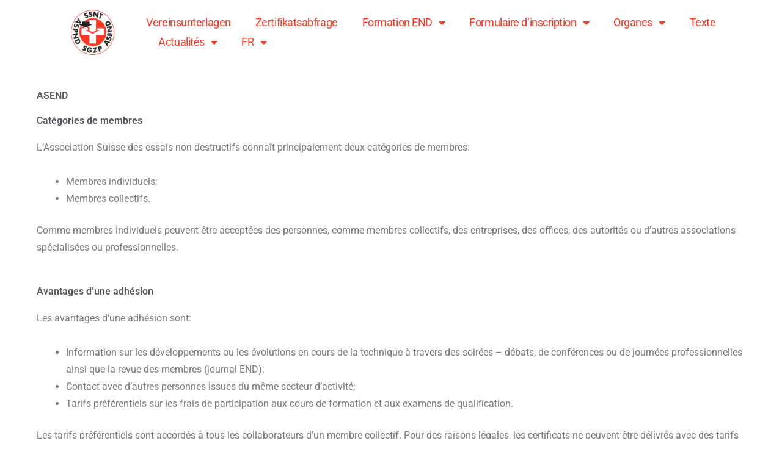

--- FILE ---
content_type: text/css
request_url: https://sgzp.ch/wp-content/uploads/elementor/css/post-1639.css?ver=1768515023
body_size: -12
content:
.elementor-widget-heading .elementor-heading-title{font-family:var( --e-global-typography-primary-font-family ), Sans-serif;font-weight:var( --e-global-typography-primary-font-weight );text-transform:var( --e-global-typography-primary-text-transform );color:var( --e-global-color-primary );}.elementor-1639 .elementor-element.elementor-element-e4deae9{text-align:left;}.elementor-1639 .elementor-element.elementor-element-386f852{text-align:left;}.elementor-widget-text-editor{font-family:var( --e-global-typography-text-font-family ), Sans-serif;font-weight:var( --e-global-typography-text-font-weight );text-transform:var( --e-global-typography-text-text-transform );color:var( --e-global-color-text );}.elementor-widget-text-editor.elementor-drop-cap-view-stacked .elementor-drop-cap{background-color:var( --e-global-color-primary );}.elementor-widget-text-editor.elementor-drop-cap-view-framed .elementor-drop-cap, .elementor-widget-text-editor.elementor-drop-cap-view-default .elementor-drop-cap{color:var( --e-global-color-primary );border-color:var( --e-global-color-primary );}.elementor-1639 .elementor-element.elementor-element-bcf3fe4{text-align:left;}.elementor-1639 .elementor-element.elementor-element-f7d838f{text-align:left;}.elementor-1639 .elementor-element.elementor-element-07dbc1c{text-align:left;}.elementor-1639 .elementor-element.elementor-element-87309bf{text-align:left;}

--- FILE ---
content_type: text/css
request_url: https://sgzp.ch/wp-content/uploads/elementor/css/post-1487.css?ver=1768489700
body_size: 924
content:
.elementor-1487 .elementor-element.elementor-element-319e24fb > .elementor-container > .elementor-column > .elementor-widget-wrap{align-content:center;align-items:center;}.elementor-1487 .elementor-element.elementor-element-319e24fb:not(.elementor-motion-effects-element-type-background), .elementor-1487 .elementor-element.elementor-element-319e24fb > .elementor-motion-effects-container > .elementor-motion-effects-layer{background-color:var( --e-global-color-685ad6a4 );}.elementor-1487 .elementor-element.elementor-element-319e24fb > .elementor-container{min-height:0px;}.elementor-1487 .elementor-element.elementor-element-319e24fb{transition:background 0.3s, border 0.3s, border-radius 0.3s, box-shadow 0.3s;margin-top:0px;margin-bottom:-80px;padding:0% 5% 0% 5%;z-index:9995;}.elementor-1487 .elementor-element.elementor-element-319e24fb > .elementor-background-overlay{transition:background 0.3s, border-radius 0.3s, opacity 0.3s;}.elementor-widget-theme-site-logo .widget-image-caption{color:var( --e-global-color-text );font-family:var( --e-global-typography-text-font-family ), Sans-serif;font-weight:var( --e-global-typography-text-font-weight );text-transform:var( --e-global-typography-text-text-transform );}.elementor-1487 .elementor-element.elementor-element-a2ef673 > .elementor-widget-container{padding:15px 15px 15px 15px;}.elementor-1487 .elementor-element.elementor-element-a2ef673 img{width:60%;}.elementor-1487 .elementor-element.elementor-element-4fd2fc4a.elementor-column > .elementor-widget-wrap{justify-content:flex-end;}.elementor-widget-nav-menu .elementor-nav-menu .elementor-item{font-family:var( --e-global-typography-primary-font-family ), Sans-serif;font-weight:var( --e-global-typography-primary-font-weight );text-transform:var( --e-global-typography-primary-text-transform );}.elementor-widget-nav-menu .elementor-nav-menu--main .elementor-item{color:var( --e-global-color-text );fill:var( --e-global-color-text );}.elementor-widget-nav-menu .elementor-nav-menu--main .elementor-item:hover,
					.elementor-widget-nav-menu .elementor-nav-menu--main .elementor-item.elementor-item-active,
					.elementor-widget-nav-menu .elementor-nav-menu--main .elementor-item.highlighted,
					.elementor-widget-nav-menu .elementor-nav-menu--main .elementor-item:focus{color:var( --e-global-color-accent );fill:var( --e-global-color-accent );}.elementor-widget-nav-menu .elementor-nav-menu--main:not(.e--pointer-framed) .elementor-item:before,
					.elementor-widget-nav-menu .elementor-nav-menu--main:not(.e--pointer-framed) .elementor-item:after{background-color:var( --e-global-color-accent );}.elementor-widget-nav-menu .e--pointer-framed .elementor-item:before,
					.elementor-widget-nav-menu .e--pointer-framed .elementor-item:after{border-color:var( --e-global-color-accent );}.elementor-widget-nav-menu{--e-nav-menu-divider-color:var( --e-global-color-text );}.elementor-widget-nav-menu .elementor-nav-menu--dropdown .elementor-item, .elementor-widget-nav-menu .elementor-nav-menu--dropdown  .elementor-sub-item{font-family:var( --e-global-typography-accent-font-family ), Sans-serif;font-weight:var( --e-global-typography-accent-font-weight );text-transform:var( --e-global-typography-accent-text-transform );}.elementor-1487 .elementor-element.elementor-element-1abaa18d{width:auto;max-width:auto;--e-nav-menu-horizontal-menu-item-margin:calc( 40px / 2 );}.elementor-1487 .elementor-element.elementor-element-1abaa18d .elementor-menu-toggle{margin-left:auto;background-color:#FFFFFF00;border-width:0px;border-radius:0px;}.elementor-1487 .elementor-element.elementor-element-1abaa18d .elementor-nav-menu .elementor-item{font-family:"Roboto", Sans-serif;font-size:18px;font-weight:400;text-transform:none;font-style:normal;text-decoration:none;line-height:24px;letter-spacing:-0.45px;}.elementor-1487 .elementor-element.elementor-element-1abaa18d .elementor-nav-menu--main .elementor-item{color:var( --e-global-color-accent );fill:var( --e-global-color-accent );padding-left:0px;padding-right:0px;padding-top:4px;padding-bottom:4px;}.elementor-1487 .elementor-element.elementor-element-1abaa18d .elementor-nav-menu--main .elementor-item:hover,
					.elementor-1487 .elementor-element.elementor-element-1abaa18d .elementor-nav-menu--main .elementor-item.elementor-item-active,
					.elementor-1487 .elementor-element.elementor-element-1abaa18d .elementor-nav-menu--main .elementor-item.highlighted,
					.elementor-1487 .elementor-element.elementor-element-1abaa18d .elementor-nav-menu--main .elementor-item:focus{color:var( --e-global-color-text );}.elementor-1487 .elementor-element.elementor-element-1abaa18d .elementor-nav-menu--main:not(.e--pointer-framed) .elementor-item:before,
					.elementor-1487 .elementor-element.elementor-element-1abaa18d .elementor-nav-menu--main:not(.e--pointer-framed) .elementor-item:after{background-color:var( --e-global-color-685ad6a4 );}.elementor-1487 .elementor-element.elementor-element-1abaa18d .e--pointer-framed .elementor-item:before,
					.elementor-1487 .elementor-element.elementor-element-1abaa18d .e--pointer-framed .elementor-item:after{border-color:var( --e-global-color-685ad6a4 );}.elementor-1487 .elementor-element.elementor-element-1abaa18d .elementor-nav-menu--main .elementor-item.elementor-item-active{color:var( --e-global-color-accent );}.elementor-1487 .elementor-element.elementor-element-1abaa18d .elementor-nav-menu--main:not(.elementor-nav-menu--layout-horizontal) .elementor-nav-menu > li:not(:last-child){margin-bottom:40px;}.elementor-1487 .elementor-element.elementor-element-1abaa18d .elementor-nav-menu--dropdown{background-color:#FFFFFF;}.elementor-1487 .elementor-element.elementor-element-1abaa18d .elementor-nav-menu--dropdown a:hover,
					.elementor-1487 .elementor-element.elementor-element-1abaa18d .elementor-nav-menu--dropdown a:focus,
					.elementor-1487 .elementor-element.elementor-element-1abaa18d .elementor-nav-menu--dropdown a.elementor-item-active,
					.elementor-1487 .elementor-element.elementor-element-1abaa18d .elementor-nav-menu--dropdown a.highlighted,
					.elementor-1487 .elementor-element.elementor-element-1abaa18d .elementor-menu-toggle:hover,
					.elementor-1487 .elementor-element.elementor-element-1abaa18d .elementor-menu-toggle:focus{color:#54595F;}.elementor-1487 .elementor-element.elementor-element-1abaa18d .elementor-nav-menu--dropdown a:hover,
					.elementor-1487 .elementor-element.elementor-element-1abaa18d .elementor-nav-menu--dropdown a:focus,
					.elementor-1487 .elementor-element.elementor-element-1abaa18d .elementor-nav-menu--dropdown a.elementor-item-active,
					.elementor-1487 .elementor-element.elementor-element-1abaa18d .elementor-nav-menu--dropdown a.highlighted{background-color:var( --e-global-color-685ad6a4 );}.elementor-1487 .elementor-element.elementor-element-1abaa18d .elementor-nav-menu--dropdown .elementor-item, .elementor-1487 .elementor-element.elementor-element-1abaa18d .elementor-nav-menu--dropdown  .elementor-sub-item{font-family:"Roboto", Sans-serif;font-size:14px;font-weight:300;text-transform:none;font-style:normal;text-decoration:none;letter-spacing:0.45px;}.elementor-1487 .elementor-element.elementor-element-1abaa18d div.elementor-menu-toggle{color:#000000;}.elementor-1487 .elementor-element.elementor-element-1abaa18d div.elementor-menu-toggle svg{fill:#000000;}.elementor-1487 .elementor-element.elementor-element-1abaa18d div.elementor-menu-toggle:hover, .elementor-1487 .elementor-element.elementor-element-1abaa18d div.elementor-menu-toggle:focus{color:#000000;}.elementor-1487 .elementor-element.elementor-element-1abaa18d div.elementor-menu-toggle:hover svg, .elementor-1487 .elementor-element.elementor-element-1abaa18d div.elementor-menu-toggle:focus svg{fill:#000000;}.elementor-theme-builder-content-area{height:400px;}.elementor-location-header:before, .elementor-location-footer:before{content:"";display:table;clear:both;}@media(max-width:1024px){.elementor-1487 .elementor-element.elementor-element-1abaa18d .elementor-nav-menu--main > .elementor-nav-menu > li > .elementor-nav-menu--dropdown, .elementor-1487 .elementor-element.elementor-element-1abaa18d .elementor-nav-menu__container.elementor-nav-menu--dropdown{margin-top:22px !important;}.elementor-1487 .elementor-element.elementor-element-1abaa18d .elementor-menu-toggle{border-width:1px;border-radius:0px;}}@media(min-width:768px){.elementor-1487 .elementor-element.elementor-element-f5d7d5f{width:15.225%;}.elementor-1487 .elementor-element.elementor-element-4fd2fc4a{width:84.653%;}}@media(max-width:767px){.elementor-1487 .elementor-element.elementor-element-f5d7d5f{width:30%;}.elementor-1487 .elementor-element.elementor-element-4fd2fc4a{width:70%;}.elementor-1487 .elementor-element.elementor-element-1abaa18d .elementor-nav-menu .elementor-item{font-size:24px;}.elementor-1487 .elementor-element.elementor-element-1abaa18d .elementor-nav-menu--main .elementor-item{padding-top:4px;padding-bottom:4px;}.elementor-1487 .elementor-element.elementor-element-1abaa18d{--e-nav-menu-horizontal-menu-item-margin:calc( 40px / 2 );}.elementor-1487 .elementor-element.elementor-element-1abaa18d .elementor-nav-menu--main:not(.elementor-nav-menu--layout-horizontal) .elementor-nav-menu > li:not(:last-child){margin-bottom:40px;}.elementor-1487 .elementor-element.elementor-element-1abaa18d .elementor-item:before{border-radius:0px;}.elementor-1487 .elementor-element.elementor-element-1abaa18d .e--animation-shutter-in-horizontal .elementor-item:before{border-radius:0px 0px 0 0;}.elementor-1487 .elementor-element.elementor-element-1abaa18d .e--animation-shutter-in-horizontal .elementor-item:after{border-radius:0 0 0px 0px;}.elementor-1487 .elementor-element.elementor-element-1abaa18d .e--animation-shutter-in-vertical .elementor-item:before{border-radius:0 0px 0px 0;}.elementor-1487 .elementor-element.elementor-element-1abaa18d .e--animation-shutter-in-vertical .elementor-item:after{border-radius:0px 0 0 0px;}.elementor-1487 .elementor-element.elementor-element-1abaa18d .elementor-nav-menu--dropdown a{padding-left:0px;padding-right:0px;padding-top:15px;padding-bottom:15px;}}

--- FILE ---
content_type: text/css
request_url: https://sgzp.ch/wp-content/uploads/elementor/css/post-1568.css?ver=1768489700
body_size: 374
content:
.elementor-1568 .elementor-element.elementor-element-6293dee4 > .elementor-container{max-width:1200px;}.elementor-1568 .elementor-element.elementor-element-6293dee4{margin-top:5%;margin-bottom:2%;}.elementor-1568 .elementor-element.elementor-element-3e253cea > .elementor-element-populated{padding:0px 0px 0px 0px;}.elementor-1568 .elementor-element.elementor-element-5a138575:not(.elementor-motion-effects-element-type-background), .elementor-1568 .elementor-element.elementor-element-5a138575 > .elementor-motion-effects-container > .elementor-motion-effects-layer{background-color:var( --e-global-color-685ad6a4 );}.elementor-1568 .elementor-element.elementor-element-5a138575 > .elementor-container{max-width:1200px;}.elementor-1568 .elementor-element.elementor-element-5a138575{transition:background 0.3s, border 0.3s, border-radius 0.3s, box-shadow 0.3s;margin-top:0px;margin-bottom:0px;}.elementor-1568 .elementor-element.elementor-element-5a138575 > .elementor-background-overlay{transition:background 0.3s, border-radius 0.3s, opacity 0.3s;}.elementor-bc-flex-widget .elementor-1568 .elementor-element.elementor-element-4c2f84f3.elementor-column .elementor-widget-wrap{align-items:center;}.elementor-1568 .elementor-element.elementor-element-4c2f84f3.elementor-column.elementor-element[data-element_type="column"] > .elementor-widget-wrap.elementor-element-populated{align-content:center;align-items:center;}.elementor-widget-heading .elementor-heading-title{font-family:var( --e-global-typography-primary-font-family ), Sans-serif;font-weight:var( --e-global-typography-primary-font-weight );text-transform:var( --e-global-typography-primary-text-transform );color:var( --e-global-color-primary );}.elementor-1568 .elementor-element.elementor-element-6f276bff{text-align:center;}.elementor-1568 .elementor-element.elementor-element-6f276bff .elementor-heading-title{font-family:var( --e-global-typography-text-font-family ), Sans-serif;font-weight:var( --e-global-typography-text-font-weight );text-transform:var( --e-global-typography-text-text-transform );color:#3d4459;}.elementor-bc-flex-widget .elementor-1568 .elementor-element.elementor-element-23e42ef.elementor-column .elementor-widget-wrap{align-items:center;}.elementor-1568 .elementor-element.elementor-element-23e42ef.elementor-column.elementor-element[data-element_type="column"] > .elementor-widget-wrap.elementor-element-populated{align-content:center;align-items:center;}.elementor-1568 .elementor-element.elementor-element-6d8550e{text-align:center;}.elementor-1568 .elementor-element.elementor-element-6d8550e .elementor-heading-title{font-family:var( --e-global-typography-text-font-family ), Sans-serif;font-weight:var( --e-global-typography-text-font-weight );text-transform:var( --e-global-typography-text-text-transform );color:#3d4459;}.elementor-bc-flex-widget .elementor-1568 .elementor-element.elementor-element-15ad576.elementor-column .elementor-widget-wrap{align-items:center;}.elementor-1568 .elementor-element.elementor-element-15ad576.elementor-column.elementor-element[data-element_type="column"] > .elementor-widget-wrap.elementor-element-populated{align-content:center;align-items:center;}.elementor-1568 .elementor-element.elementor-element-3c23428{text-align:center;}.elementor-1568 .elementor-element.elementor-element-3c23428 .elementor-heading-title{font-family:var( --e-global-typography-text-font-family ), Sans-serif;font-weight:var( --e-global-typography-text-font-weight );text-transform:var( --e-global-typography-text-text-transform );color:#3d4459;}.elementor-theme-builder-content-area{height:400px;}.elementor-location-header:before, .elementor-location-footer:before{content:"";display:table;clear:both;}@media(max-width:1024px){.elementor-1568 .elementor-element.elementor-element-6293dee4{margin-top:5%;margin-bottom:5%;padding:0% 5% 0% 5%;}.elementor-1568 .elementor-element.elementor-element-4c2f84f3 > .elementor-element-populated{padding:0px 0px 0px 0px;}.elementor-1568 .elementor-element.elementor-element-23e42ef > .elementor-element-populated{padding:0px 0px 0px 0px;}.elementor-1568 .elementor-element.elementor-element-15ad576 > .elementor-element-populated{padding:0px 0px 0px 0px;}}@media(max-width:767px){.elementor-1568 .elementor-element.elementor-element-6293dee4{margin-top:15%;margin-bottom:15%;}.elementor-1568 .elementor-element.elementor-element-4c2f84f3 > .elementor-element-populated{margin:10% 0% 0% 0%;--e-column-margin-right:0%;--e-column-margin-left:0%;}.elementor-1568 .elementor-element.elementor-element-6f276bff{text-align:center;}.elementor-1568 .elementor-element.elementor-element-23e42ef > .elementor-element-populated{margin:10% 0% 0% 0%;--e-column-margin-right:0%;--e-column-margin-left:0%;}.elementor-1568 .elementor-element.elementor-element-6d8550e{text-align:center;}.elementor-1568 .elementor-element.elementor-element-15ad576 > .elementor-element-populated{margin:10% 0% 0% 0%;--e-column-margin-right:0%;--e-column-margin-left:0%;}.elementor-1568 .elementor-element.elementor-element-3c23428{text-align:center;}}